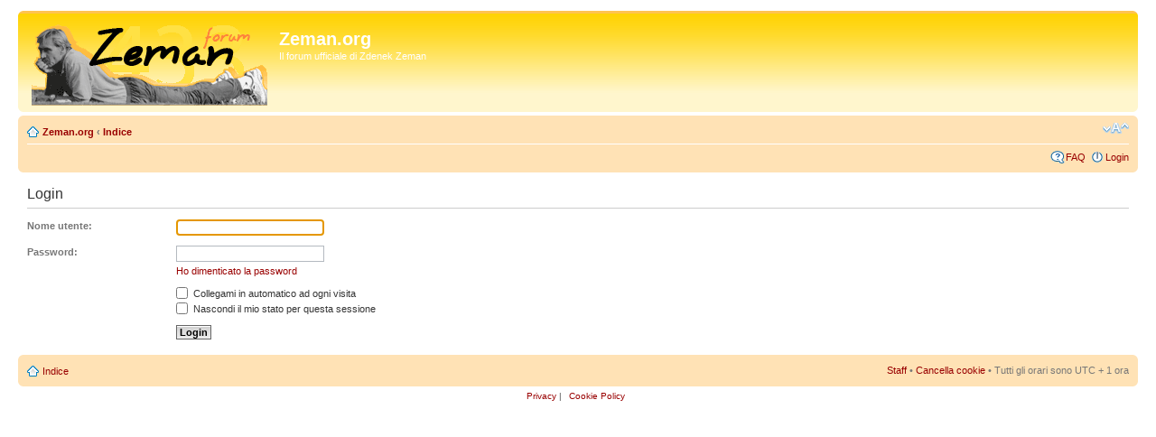

--- FILE ---
content_type: text/html; charset=UTF-8
request_url: https://www.zeman.org/433forum/ucp.php?mode=login&sid=3e84b8e132b2420e7c39ec094a4ec27f
body_size: 2216
content:
<!DOCTYPE html PUBLIC "-//W3C//DTD XHTML 1.0 Strict//EN" "http://www.w3.org/TR/xhtml1/DTD/xhtml1-strict.dtd">
<html xmlns="http://www.w3.org/1999/xhtml" dir="ltr" lang="it" xml:lang="it">
<head>

<meta http-equiv="content-type" content="text/html; charset=UTF-8" />
<meta http-equiv="content-style-type" content="text/css" />
<meta http-equiv="content-language" content="it" />
<meta http-equiv="imagetoolbar" content="no" />
<meta name="resource-type" content="document" />
<meta name="distribution" content="global" />
<meta name="keywords" content="" />
<meta name="description" content="" />

<title>Zeman.org &bull; Pannello di Controllo Utente &bull; Login</title>



<script type="text/javascript">
// <![CDATA[
	var jump_page = 'Inserisci il numero della pagina alla quale vuoi andare.:';
	var on_page = '';
	var per_page = '';
	var base_url = '';
	var style_cookie = 'phpBBstyle';
	var style_cookie_settings = '; path=/; domain=.zeman.org';
	var onload_functions = new Array();
	var onunload_functions = new Array();

	

	/**
	* Find a member
	*/
	function find_username(url)
	{
		popup(url, 760, 570, '_usersearch');
		return false;
	}

	/**
	* New function for handling multiple calls to window.onload and window.unload by pentapenguin
	*/
	window.onload = function()
	{
		for (var i = 0; i < onload_functions.length; i++)
		{
			eval(onload_functions[i]);
		}
	};

	window.onunload = function()
	{
		for (var i = 0; i < onunload_functions.length; i++)
		{
			eval(onunload_functions[i]);
		}
	};

// ]]>
</script>
<script type="text/javascript" src="./styles/zemanGIALLO/template/styleswitcher.js"></script>
<script type="text/javascript" src="./styles/zemanGIALLO/template/forum_fn.js"></script>

<link href="./styles/zemanGIALLO/theme/print.css" rel="stylesheet" type="text/css" media="print" title="printonly" />
<link href="./style.php?id=3&amp;lang=it&amp;sid=9f1eedd154def8f6d54bf154017cc8e9" rel="stylesheet" type="text/css" media="screen, projection" />

<link href="./styles/zemanGIALLO/theme/normal.css" rel="stylesheet" type="text/css" title="A" />
<link href="./styles/zemanGIALLO/theme/medium.css" rel="alternate stylesheet" type="text/css" title="A+" />
<link href="./styles/zemanGIALLO/theme/large.css" rel="alternate stylesheet" type="text/css" title="A++" />



</head>

<body id="phpbb" class="section-ucp ltr">

<div id="wrap">
	<a id="top" name="top" accesskey="t"></a>
	<div id="page-header">
		<div class="headerbar">
			<div class="inner"><span class="corners-top"><span></span></span>

			<div id="site-description">
				<a href="./index.php?sid=9f1eedd154def8f6d54bf154017cc8e9" title="Indice" id="logo"><img src="./styles/zemanGIALLO/imageset/site_logo.gif" width="261" height="90" alt="" title="" /></a>
				<h1>Zeman.org</h1>
				<p>Il forum ufficiale di Zdenek Zeman</p>
				<p class="skiplink"><a href="#start_here">Passa al contenuto</a></p>
			</div>

		

			<span class="corners-bottom"><span></span></span></div>
		</div>

		<div class="navbar">
			<div class="inner"><span class="corners-top"><span></span></span>

			<ul class="linklist navlinks">
				<li class="icon-home"><a href="http://www.zeman.org" accesskey="z">Zeman.org</a> <strong>&#8249;</strong> <a href="./index.php?sid=9f1eedd154def8f6d54bf154017cc8e9" accesskey="h">Indice</a> </li>

				<li class="rightside"><a href="#" onclick="fontsizeup(); return false;" onkeypress="return fontsizeup(event);" class="fontsize" title="Modifica la dimensione del carattere">Modifica la dimensione del carattere</a></li>

				
			</ul>

			

			<ul class="linklist rightside">
				<li class="icon-faq"><a href="./faq.php?sid=9f1eedd154def8f6d54bf154017cc8e9" title="FAQ (Domande Frequenti)">FAQ</a></li>
				
					<li class="icon-logout"><a href="./ucp.php?mode=login&amp;sid=9f1eedd154def8f6d54bf154017cc8e9" title="Login" accesskey="x">Login</a></li>
				
			</ul>

			<span class="corners-bottom"><span></span></span></div>
		</div>

	</div>

	<a name="start_here"></a>
	<div id="page-body">
		

<script type="text/javascript">
// <![CDATA[
	onload_functions.push('document.getElementById("username").focus();');
// ]]>
</script>

<form action="./ucp.php?mode=login&amp;sid=9f1eedd154def8f6d54bf154017cc8e9" method="post" id="login">
<div class="panel">
	<div class="inner"><span class="corners-top"><span></span></span>

	<div class="content">
		<h2>Login</h2>

		<fieldset class="fields1">
		
		<dl>
			<dt><label for="username">Nome utente:</label></dt>
			<dd><input type="text" tabindex="1" name="username" id="username" size="25" value="" class="inputbox autowidth" /></dd>
		</dl>
		<dl>
			<dt><label for="password">Password:</label></dt>
			<dd><input type="password" tabindex="2" id="password" name="password" size="25" class="inputbox autowidth" /></dd>
			<dd><a href="./ucp.php?mode=sendpassword&amp;sid=9f1eedd154def8f6d54bf154017cc8e9">Ho dimenticato la password</a></dd>
		</dl>
		
		<dl>
			<dd><label for="autologin"><input type="checkbox" name="autologin" id="autologin" tabindex="4" /> Collegami in automatico ad ogni visita</label></dd>
			<dd><label for="viewonline"><input type="checkbox" name="viewonline" id="viewonline" tabindex="5" /> Nascondi il mio stato per questa sessione</label></dd>
		</dl>
		

		<input type="hidden" name="redirect" value="./ucp.php?mode=login&amp;sid=9f1eedd154def8f6d54bf154017cc8e9" />

		<dl>
			<dt>&nbsp;</dt>
			<dd><input type="hidden" name="sid" value="9f1eedd154def8f6d54bf154017cc8e9" />
<input type="hidden" name="redirect" value="index.php" />
<input type="submit" name="login" tabindex="6" value="Login" class="button1" /></dd>
		</dl>
		</fieldset>
	</div>
	<span class="corners-bottom"><span></span></span></div>
</div>




</form>

</div>

<div id="page-footer">

	<div class="navbar">
		<div class="inner"><span class="corners-top"><span></span></span>

		<ul class="linklist">
			<li class="icon-home"><a href="./index.php?sid=9f1eedd154def8f6d54bf154017cc8e9" accesskey="h">Indice</a></li>
				
			<li class="rightside"><a href="./memberlist.php?mode=leaders&amp;sid=9f1eedd154def8f6d54bf154017cc8e9">Staff</a> &bull; <a href="./ucp.php?mode=delete_cookies&amp;sid=9f1eedd154def8f6d54bf154017cc8e9">Cancella cookie</a> &bull; Tutti gli orari sono UTC + 1 ora </li>
		</ul>

		<span class="corners-bottom"><span></span></span></div>
	</div>

	<div class="copyright">
		
<a href="http://www.zeman.org/zeman-pag.php?PagID=12" target="_blank">Privacy</a> | </span><span class="copyright"><a href="http://www.zeman.org/zeman-pag.php?PagID=13" target="_blank">Cookie Policy</a></div>
</div>

</div>

<div>
	<a id="bottom" name="bottom" accesskey="z"></a>
	
</div>

</body>
</html>